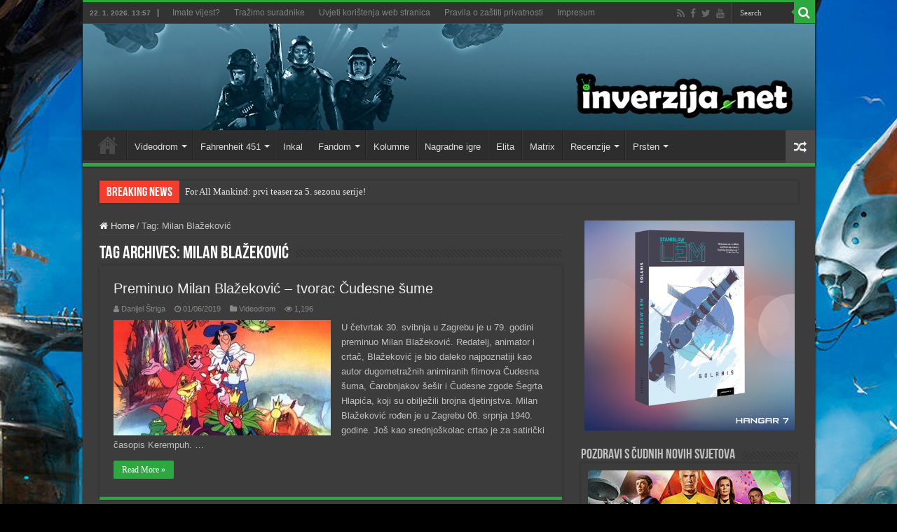

--- FILE ---
content_type: text/html; charset=utf-8
request_url: https://www.google.com/recaptcha/api2/aframe
body_size: 266
content:
<!DOCTYPE HTML><html><head><meta http-equiv="content-type" content="text/html; charset=UTF-8"></head><body><script nonce="t844swhTWoXmsfPdZRZKNg">/** Anti-fraud and anti-abuse applications only. See google.com/recaptcha */ try{var clients={'sodar':'https://pagead2.googlesyndication.com/pagead/sodar?'};window.addEventListener("message",function(a){try{if(a.source===window.parent){var b=JSON.parse(a.data);var c=clients[b['id']];if(c){var d=document.createElement('img');d.src=c+b['params']+'&rc='+(localStorage.getItem("rc::a")?sessionStorage.getItem("rc::b"):"");window.document.body.appendChild(d);sessionStorage.setItem("rc::e",parseInt(sessionStorage.getItem("rc::e")||0)+1);localStorage.setItem("rc::h",'1769086655467');}}}catch(b){}});window.parent.postMessage("_grecaptcha_ready", "*");}catch(b){}</script></body></html>